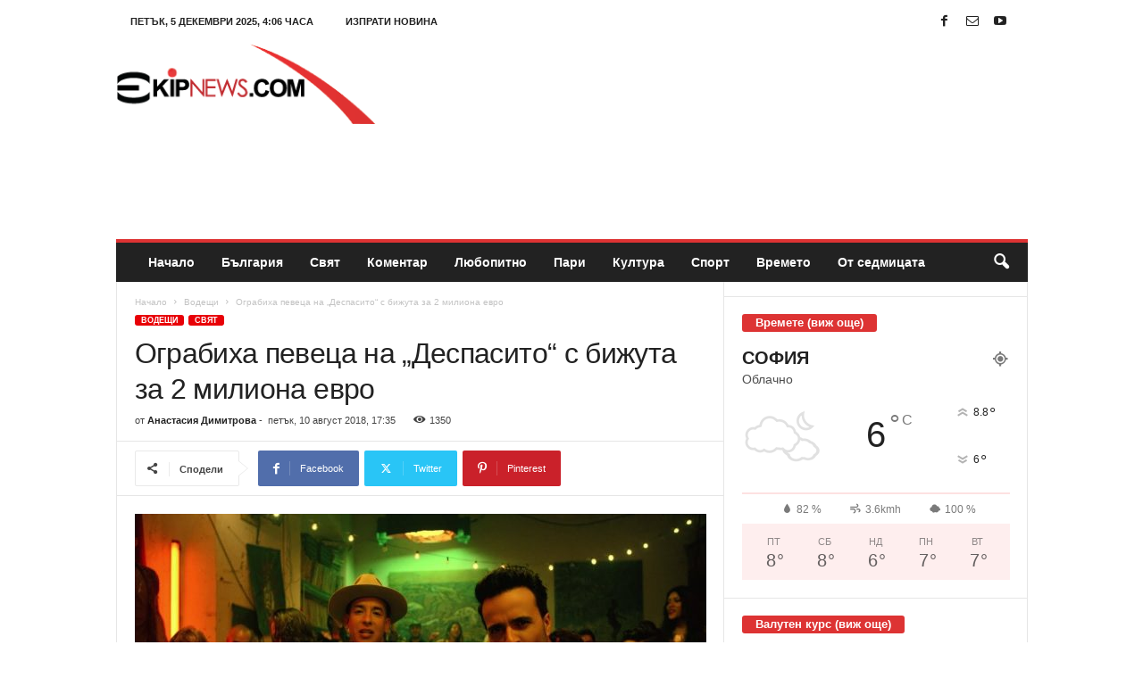

--- FILE ---
content_type: text/html; charset=UTF-8
request_url: https://ekipnews.com/wp-admin/admin-ajax.php?td_theme_name=Newsmag&v=5.4.3.3
body_size: -359
content:
{"14069":1350}